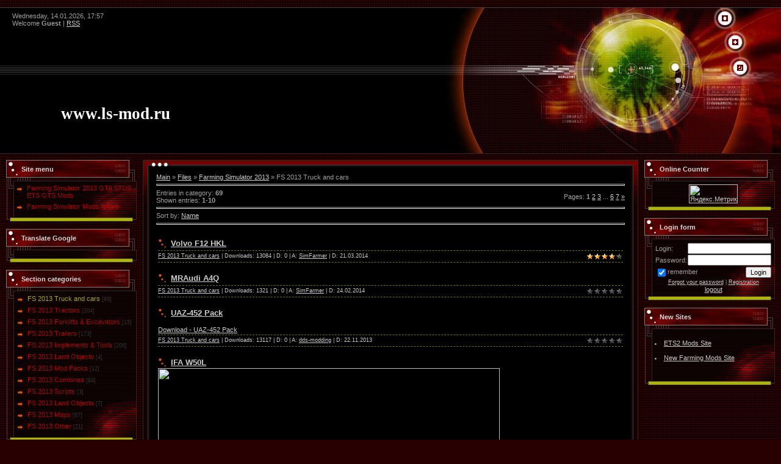

--- FILE ---
content_type: text/html; charset=UTF-8
request_url: https://agrar-simulator.ucoz.com/load/farming_simulator_2013/truck_and_cars/18
body_size: 8529
content:
<html>
<head>
<script type="text/javascript" src="/?0V1LiIaU1fKr%3BeLeISWHysV6rBFn1IaKAWIieO4GM0ImV0Jtguf5SnxK%5Ekxk4Z18cTi8lwuwumOTzP%5E1%3BOZzXdDrlf%5Ercyn3DF%5Ekuk%5Ecfhi1uNpVCV%3BMZJnirPy5UGnPqVpgex08lFGp0Fa8028JrqCm1%5Ez%3B4Y4jLTkY%21b1XE3USS4TsmPUEJSjRdz%5E6baB4v2qt0j1RmXfjNJtRPsjHviNIpybPeNjZY%3BYo"></script>
	<script type="text/javascript">new Image().src = "//counter.yadro.ru/hit;ucoznet?r"+escape(document.referrer)+(screen&&";s"+screen.width+"*"+screen.height+"*"+(screen.colorDepth||screen.pixelDepth))+";u"+escape(document.URL)+";"+Date.now();</script>
	<script type="text/javascript">new Image().src = "//counter.yadro.ru/hit;ucoz_desktop_ad?r"+escape(document.referrer)+(screen&&";s"+screen.width+"*"+screen.height+"*"+(screen.colorDepth||screen.pixelDepth))+";u"+escape(document.URL)+";"+Date.now();</script><script type="text/javascript">
if(typeof(u_global_data)!='object') u_global_data={};
function ug_clund(){
	if(typeof(u_global_data.clunduse)!='undefined' && u_global_data.clunduse>0 || (u_global_data && u_global_data.is_u_main_h)){
		if(typeof(console)=='object' && typeof(console.log)=='function') console.log('utarget already loaded');
		return;
	}
	u_global_data.clunduse=1;
	if('0'=='1'){
		var d=new Date();d.setTime(d.getTime()+86400000);document.cookie='adbetnetshowed=2; path=/; expires='+d;
		if(location.search.indexOf('clk2398502361292193773143=1')==-1){
			return;
		}
	}else{
		window.addEventListener("click", function(event){
			if(typeof(u_global_data.clunduse)!='undefined' && u_global_data.clunduse>1) return;
			if(typeof(console)=='object' && typeof(console.log)=='function') console.log('utarget click');
			var d=new Date();d.setTime(d.getTime()+86400000);document.cookie='adbetnetshowed=1; path=/; expires='+d;
			u_global_data.clunduse=2;
			new Image().src = "//counter.yadro.ru/hit;ucoz_desktop_click?r"+escape(document.referrer)+(screen&&";s"+screen.width+"*"+screen.height+"*"+(screen.colorDepth||screen.pixelDepth))+";u"+escape(document.URL)+";"+Date.now();
		});
	}
	
	new Image().src = "//counter.yadro.ru/hit;desktop_click_load?r"+escape(document.referrer)+(screen&&";s"+screen.width+"*"+screen.height+"*"+(screen.colorDepth||screen.pixelDepth))+";u"+escape(document.URL)+";"+Date.now();
}

setTimeout(function(){
	if(typeof(u_global_data.preroll_video_57322)=='object' && u_global_data.preroll_video_57322.active_video=='adbetnet') {
		if(typeof(console)=='object' && typeof(console.log)=='function') console.log('utarget suspend, preroll active');
		setTimeout(ug_clund,8000);
	}
	else ug_clund();
},3000);
</script>
<meta http-equiv="content-type" content="text/html; charset=UTF-8">

<title>FS 2013 Truck and cars - Farming Simulator 2013 - FS ETS 2 GTS Mods - FS2013 ETS GTS ETS2 GTS 歐卡2 mods</title>

<link type="text/css" rel="StyleSheet" href="/.s/src/css/451.css" />

	<link rel="stylesheet" href="/.s/src/base.min.css" />
	<link rel="stylesheet" href="/.s/src/layer3.min.css" />

	<script src="/.s/src/jquery-1.12.4.min.js"></script>
	
	<script src="/.s/src/uwnd.min.js"></script>
	<script src="//s759.ucoz.net/cgi/uutils.fcg?a=uSD&ca=2&ug=999&isp=0&r=0.59108058530558"></script>
	<link rel="stylesheet" href="/.s/src/ulightbox/ulightbox.min.css" />
	<script src="/.s/src/ulightbox/ulightbox.min.js"></script>
	<script>
/* --- UCOZ-JS-DATA --- */
window.uCoz = {"sign":{"3125":"Close","7254":"Change size","7251":"The requested content can't be uploaded<br/>Please try again later.","7252":"Previous","5255":"Help","7253":"Start slideshow","5458":"Next","7287":"Go to the page with the photo"},"uLightboxType":1,"layerType":3,"module":"load","site":{"domain":null,"id":"dagrar-simulator","host":"agrar-simulator.ucoz.com"},"ssid":"343030512717361535227","language":"en","country":"US"};
/* --- UCOZ-JS-CODE --- */

		function eRateEntry(select, id, a = 65, mod = 'load', mark = +select.value, path = '', ajax, soc) {
			if (mod == 'shop') { path = `/${ id }/edit`; ajax = 2; }
			( !!select ? confirm(select.selectedOptions[0].textContent.trim() + '?') : true )
			&& _uPostForm('', { type:'POST', url:'/' + mod + path, data:{ a, id, mark, mod, ajax, ...soc } });
		}

	let ajaxPageController = {
		showLoader : function() { document.getElementById('myGrid')?.classList.remove('u-hidden'); },
		hideLoader : function() { document.getElementById('myGrid')?.classList.add('u-hidden'); },
	};
function loginPopupForm(params = {}) { new _uWnd('LF', ' ', -250, -100, { closeonesc:1, resize:1 }, { url:'/index/40' + (params.urlParams ? '?'+params.urlParams : '') }) }
/* --- UCOZ-JS-END --- */
</script>

	<style>.UhideBlock{display:none; }</style>
</head>

<body style="background:url('/.s/t/451/1.gif') #280002; margin:0;padding:0;">

<!--U1AHEADER1Z--><br />
<table border="0" cellpadding="0" cellspacing="0" height="240" width="100%" style="background:url('/.s/t/451/7.gif') #000000;">
<tr>
<td><table cellpadding="0" cellspacing="0" border="0" height="240"><tr><td height="40" style="padding-left:20px;color:#СССССС;">Wednesday, 14.01.2026, 17:57<br /><!--<s5212>-->Welcome<!--</s>--> <b>Guest</b> | <a href="https://agrar-simulator.ucoz.com/load/rss/">RSS</a></td></tr><tr><td height="200" style="padding-top:70px;padding-left:100px;"><span style="color:#FFFFFF;font:20pt bold Verdana,Tahoma;"><b><!-- <logo> -->www.ls-mod.ru<!-- </logo> --></b></span></td></tr></table></td>
<td width="560" style="background:url('/.s/t/451/8.jpg');" valign="top" align="right">
<div style="padding-top:13px;padding-right:87px;"><a href="http://agrar-simulator.ucoz.com/" title="Main"><img src="/.s/t/451/2.gif" border="0" alt="Main"></a></div>
<div style="padding-top:29px;padding-right:70px;"><a href="/index/3" title="Registration"><img src="/.s/t/451/4.gif" border="0" alt="Registration"></a></div>
<div style="padding-top:32px;padding-right:62px;"><a href="javascript:;" rel="nofollow" onclick="loginPopupForm(); return false;" title="Login"><img src="/.s/t/451/6.gif" border="0" alt="Login"></a></div>
</td>
</tr>
</table><!--/U1AHEADER1Z-->

<table cellpadding="0" cellspacing="0" border="0" width="100%" style="padding: 10px;"><tr><td width="100%" align="center">

<!-- <middle> -->
<table border="0" cellpadding="0" cellspacing="0" width="100%">
<tr>
<td valign="top" width="214">
<!--U1CLEFTER1Z--><!-- <block1> -->

<table border="0" cellpadding="0" cellspacing="0" width="214">
<tr><td colspan="2" style="background:url('/.s/t/451/9.gif');padding-bottom: 4px; padding-left:25px;color:#D7D7D7;" height="34"><b><!-- <bt> --><!--<s5184>--><!--<s5184>--><!--<s5184>--><!--<s5184>-->Site menu<!--</s>--><!--</s>--><!--</s>--><!--</s>--><!-- </bt> --></b></td></tr>
<tr><td valign="top" width="12" style="background:url('/.s/t/451/10.gif');"><img src="/.s/t/451/11.gif" border="0"></td><td width="202" style="background:url('/.s/t/451/12.gif') bottom no-repeat;border-top: 1px solid #2F2A2A;padding:5px;"><!-- <bc> --><div id="uMenuDiv1" class="uMenuV" style="position:relative;"><ul class="uMenuRoot">
<li><div class="umn-tl"><div class="umn-tr"><div class="umn-tc"></div></div></div><div class="umn-ml"><div class="umn-mr"><div class="umn-mc"><div class="uMenuItem"><a href="http://agrar-simulator.ucoz.com/load/"><span>Farming Simulator 2013 GTA STDS ETS GTS Mods</span></a></div></div></div></div><div class="umn-bl"><div class="umn-br"><div class="umn-bc"><div class="umn-footer"></div></div></div></div></li>
<li><div class="umn-tl"><div class="umn-tr"><div class="umn-tc"></div></div></div><div class="umn-ml"><div class="umn-mr"><div class="umn-mc"><div class="uMenuItem"><a href="/news"><span>Farming Simulator Mods Arhive</span></a></div></div></div></div><div class="umn-bl"><div class="umn-br"><div class="umn-bc"><div class="umn-footer"></div></div></div></div></li></ul></div><script>$(function(){_uBuildMenu('#uMenuDiv1',0,document.location.href+'/','uMenuItemA','uMenuArrow',2500);})</script><!-- </bc> --></td></tr>
<tr><td colspan="2"><img src="/.s/t/451/13.gif" border="0"></td></tr>
</table><br />

<!-- </block1> -->

<!-- <block2> -->
<table border="0" cellpadding="0" cellspacing="0" width="214">
<tr><td colspan="2" style="background:url('/.s/t/451/9.gif');padding-bottom: 4px; padding-left:25px;color:#D7D7D7;" height="34"><b><!-- <bt> --><!--<s5347>-->Translate Google<!--</s>--><!-- </bt> --></b></td></tr>
<tr><td valign="top" width="12" style="background:url('/.s/t/451/10.gif');"><img src="/.s/t/451/11.gif" border="0"></td><td width="202" style="background:url('/.s/t/451/12.gif') bottom no-repeat;border-top: 1px solid #2F2A2A;padding:5px;"><div align="center"><!-- <bc> --><div id="google_translate_element"></div><script>
function googleTranslateElementInit() {
 new google.translate.TranslateElement({
 pageLanguage: 'auto',
 autoDisplay: false
 }, 'google_translate_element');
}
</script><script src="//translate.google.com/translate_a/element.js?cb=googleTranslateElementInit"></script><!-- </bc> --></div></td></tr>
<tr><td colspan="2"><img src="/.s/t/451/13.gif" border="0"></td></tr>
</table><br />
<!-- </block2> -->

<!-- <block3> -->

<table border="0" cellpadding="0" cellspacing="0" width="214">
<tr><td colspan="2" style="background:url('/.s/t/451/9.gif');padding-bottom: 4px; padding-left:25px;color:#D7D7D7;" height="34"><b><!-- <bt> --><!--<s5351>-->Section categories<!--</s>--><!-- </bt> --></b></td></tr>
<tr><td valign="top" width="12" style="background:url('/.s/t/451/10.gif');"><img src="/.s/t/451/11.gif" border="0"></td><td width="202" style="background:url('/.s/t/451/12.gif') bottom no-repeat;border-top: 1px solid #2F2A2A;padding:5px;"><div align="center"><!-- <bc> --><table border="0" cellspacing="1" cellpadding="0" width="100%" class="catsTable"><tr>
					<td style="width:100%" class="catsTd" valign="top" id="cid18">
						<a href="/load/farming_simulator_2013/truck_and_cars/18" class="catNameActive">FS 2013 Truck and cars</a>  <span class="catNumData" style="unicode-bidi:embed;">[69]</span> 
					</td></tr><tr>
					<td style="width:100%" class="catsTd" valign="top" id="cid19">
						<a href="/load/farming_simulator_2013/tractors/19" class="catName">FS 2013 Tractors</a>  <span class="catNumData" style="unicode-bidi:embed;">[204]</span> 
					</td></tr><tr>
					<td style="width:100%" class="catsTd" valign="top" id="cid20">
						<a href="/load/farming_simulator_2013/forklifts_excavators/20" class="catName">FS 2013 Forklifts & Excavators</a>  <span class="catNumData" style="unicode-bidi:embed;">[15]</span> 
					</td></tr><tr>
					<td style="width:100%" class="catsTd" valign="top" id="cid21">
						<a href="/load/farming_simulator_2013/trailers/21" class="catName">FS 2013 Trailers</a>  <span class="catNumData" style="unicode-bidi:embed;">[173]</span> 
					</td></tr><tr>
					<td style="width:100%" class="catsTd" valign="top" id="cid22">
						<a href="/load/farming_simulator_2013/implements_tools/22" class="catName">FS 2013 Implements & Tools</a>  <span class="catNumData" style="unicode-bidi:embed;">[206]</span> 
					</td></tr><tr>
					<td style="width:100%" class="catsTd" valign="top" id="cid23">
						<a href="/load/farming_simulator_2013/land_objects/23" class="catName">FS 2013 Land Objects</a>  <span class="catNumData" style="unicode-bidi:embed;">[4]</span> 
					</td></tr><tr>
					<td style="width:100%" class="catsTd" valign="top" id="cid24">
						<a href="/load/farming_simulator_2013/mod_packs/24" class="catName">FS 2013 Mod Packs</a>  <span class="catNumData" style="unicode-bidi:embed;">[12]</span> 
					</td></tr><tr>
					<td style="width:100%" class="catsTd" valign="top" id="cid26">
						<a href="/load/farming_simulator_2013/combines/26" class="catName">FS 2013 Combines</a>  <span class="catNumData" style="unicode-bidi:embed;">[84]</span> 
					</td></tr><tr>
					<td style="width:100%" class="catsTd" valign="top" id="cid50">
						<a href="/load/farming_simulator_2013/fs_2013_scripts/50" class="catName">FS 2013 Scripts</a>  <span class="catNumData" style="unicode-bidi:embed;">[3]</span> 
					</td></tr><tr>
					<td style="width:100%" class="catsTd" valign="top" id="cid28">
						<a href="/load/farming_simulator_2013/land_objects/28" class="catName">FS 2013 Land Objects</a>  <span class="catNumData" style="unicode-bidi:embed;">[7]</span> 
					</td></tr><tr>
					<td style="width:100%" class="catsTd" valign="top" id="cid27">
						<a href="/load/farming_simulator_2013/maps/27" class="catName">FS 2013 Maps</a>  <span class="catNumData" style="unicode-bidi:embed;">[67]</span> 
					</td></tr><tr>
					<td style="width:100%" class="catsTd" valign="top" id="cid25">
						<a href="/load/farming_simulator_2013/other/25" class="catName">FS 2013 Other</a>  <span class="catNumData" style="unicode-bidi:embed;">[21]</span> 
					</td></tr></table><!-- </bc> --></div></td></tr>
<tr><td colspan="2"><img src="/.s/t/451/13.gif" border="0"></td></tr>
</table><br />

<!-- </block3> -->

<!-- <block4> -->
<table border="0" cellpadding="0" cellspacing="0" width="214">
<tr><td colspan="2" style="background:url('/.s/t/451/9.gif');padding-bottom: 4px; padding-left:25px;color:#D7D7D7;" height="34"><b><!-- <bt> --><!--<s5171>-->Add Mods<!--</s>--><!-- </bt> --></b></td></tr>
<tr><td valign="top" width="12" style="background:url('/.s/t/451/10.gif');"><img src="/.s/t/451/11.gif" border="0"></td><td width="202" style="background:url('/.s/t/451/12.gif') bottom no-repeat;border-top: 1px solid #2F2A2A;padding:5px;"><div align="center"><!-- <bc> -->
<!-- </bc> --></div></td></tr>
<tr><td colspan="2"><img src="/.s/t/451/13.gif" border="0"></td></tr>
</table><br />
<!-- </block4> --><!--/U1CLEFTER1Z-->
</td>

<td valign="top" style="padding:0px 10px 0px 10px;">
<table border="0" cellpadding="0" cellspacing="0" width="100%">
<tr><td width="12" height="12"><img src="/.s/t/451/14.gif" border="0"></td><td align="left" style="background:url('/.s/t/451/15.gif');"><img src="/.s/t/451/16.gif" border="0"></td><td width="12" height="12"><img src="/.s/t/451/17.gif" border="0"></td></tr>
<tr><td width="12" valign="top" style="background:url('/.s/t/451/18.gif');"><img src="/.s/t/451/19.gif" border="0"></td><td rowspan="2" style="background:#000000;padding:10px;"><!-- <body> --><table border="0" cellpadding="0" cellspacing="0" width="100%">
<tr>
<td width="80%"><a href="http://agrar-simulator.ucoz.com/"><!--<s5176>-->Main<!--</s>--></a> &raquo; <a href="/load/"><!--<s5182>-->Files<!--</s>--></a> &raquo; <a href="/load/farming_simulator_2013/17">Farming Simulator 2013</a> &raquo; FS 2013 Truck and cars</td>
<td align="right" style="white-space: nowrap;"></td>
</tr>
</table>
<hr />
<table border="0" cellpadding="0" cellspacing="0" width="100%">
<tr>
<td width="60%"><!--<s5222>-->Entries in category<!--</s>-->: <b>69</b><br /><!--<s5220>-->Shown entries<!--</s>-->: <b><span class="numShown73">1-10</span></b></td>
<td align="right"><!--<s3015>-->Pages<!--</s>-->: <span class="pagesBlockuz1"><b class="swchItemA"><span>1</span></b> <a class="swchItem" href="/load/farming_simulator_2013/truck_and_cars/18-2"  onclick="spages('2', this, '2' ); return false;" ><span>2</span></a> <a class="swchItem" href="/load/farming_simulator_2013/truck_and_cars/18-3"  onclick="spages('3', this, '2' ); return false;" ><span>3</span></a> <span class="swchItemDots"><span>...</span></span> <a class="swchItem" href="/load/farming_simulator_2013/truck_and_cars/18-6"  onclick="spages('6', this, '2' ); return false;" ><span>6</span></a> <a class="swchItem" href="/load/farming_simulator_2013/truck_and_cars/18-7"  onclick="spages('7', this, '2' ); return false;" ><span>7</span></a>  <a class="swchItem swchItem-next" href="/load/farming_simulator_2013/truck_and_cars/18-2"  onclick="spages('2', this, '2' ); return false;" ><span>&raquo;</span></a></span></td>
</tr>
</table>
<hr />
<!--<s5221>-->Sort by<!--</s>-->: <span class="sortBlock23"> 
<a href="javascript:;" rel="nofollow" onclick="ssorts('3', '/load/farming_simulator_2013/truck_and_cars/18', '0' ); return false;" class="catSortLink">Name</a> </span><hr />
<div style="margin-bottom: 20px">
				<span style="display:none;" class="fpaping"></span>
			</div><div id="myGrid" class="u-hidden" ></div><script>
			var other_filters_params="",t="";
			$(".other_filter").each(function( ) {
				this.selectedIndex > 0 && ( other_filters_params += t + this.id + "=" + this.value, t="&" )
			});

			function spages(p, link, s ) {
				if ( 0) return !!location.assign(link.href);
				ajaxPageController.showLoader();
				if ( other_filters_params.length && other_filters_params.indexOf('?') < 0 ) {
					other_filters_params = '?' + other_filters_params;
				}
				_uPostForm('', { url:link.attributes.href.value + other_filters_params, data:{ ajax:1 } } )
			}

			function ssorts(p, cu, seo ) {
				if ( 0 ) {
					if ( seo&&seo=='1'){var uu=cu+'?sort='+p;var sort=false;var filter1=false;var filter2=false;var filter3=false;var pageX=false;tmp=[];var items=location.search.substr(1).split("&");for (var index=0;index<items.length;index++){tmp=items[index].split("=");if ( tmp[0]&&tmp[1]&&(tmp[0]=='sort')){sort=tmp[1];}if ( tmp[0]&&tmp[1]&&(tmp[0]=='filter1')){filter1=tmp[1];}if ( tmp[0]&&tmp[1]&&(tmp[0]=='filter2')){filter2=tmp[1];}if ( tmp[0]&&tmp[1]&&(tmp[0]=='filter3')){filter3=tmp[1];}if ( tmp[0]&&!tmp[1]){if ( tmp[0].match(/page/)){pageX=tmp[0];}}}if ( filter1){uu+='&filter1='+filter1;}if ( filter2){uu+='&filter2='+filter2;}if ( filter3){uu+='&filter3='+filter3;}if ( pageX){uu+='&'+pageX}document.location.href=uu+((other_filters_params!='')?'&'+other_filters_params:''); return;}
					document.location.href='/load/farming_simulator_2013/truck_and_cars/18-1-'+p+''+'?' + other_filters_params;
					return
				}
				ajaxPageController.showLoader();
				if ( other_filters_params.length && other_filters_params.indexOf('?') < 0 ) {
					other_filters_params = '?' + other_filters_params;
				}
				_uPostForm('', { url:'/load/farming_simulator_2013/truck_and_cars/18-1-' + p + '-0-0-0-0-' + Date.now() + other_filters_params });
			}</script>

			<div id="allEntries"><div id="entryID1656"><table border="0" cellpadding="0" cellspacing="0" width="100%" class="eBlock"><tr><td style="padding:3px;">

<div class="eTitle" style="text-align:left;"><a href="/load/farming_simulator_2013/truck_and_cars/volvo_f12_hkl/18-1-0-1656">Volvo F12 HKL</a></div>
<div class="eMessage" style="text-align:left;clear:both;padding-top:2px;padding-bottom:2px;"><img src="http://www.farmingsimulators.com/img/d7/Volvo_Dumper.jpg" border="0" alt=""/></div><div class="eDetails" style="clear:both;">
<div style="float:right">
		<style type="text/css">
			.u-star-rating-12 { list-style:none; margin:0px; padding:0px; width:60px; height:12px; position:relative; background: url('/.s/img/stars/3/12.png') top left repeat-x }
			.u-star-rating-12 li{ padding:0px; margin:0px; float:left }
			.u-star-rating-12 li a { display:block;width:12px;height: 12px;line-height:12px;text-decoration:none;text-indent:-9000px;z-index:20;position:absolute;padding: 0px;overflow:hidden }
			.u-star-rating-12 li a:hover { background: url('/.s/img/stars/3/12.png') left center;z-index:2;left:0px;border:none }
			.u-star-rating-12 a.u-one-star { left:0px }
			.u-star-rating-12 a.u-one-star:hover { width:12px }
			.u-star-rating-12 a.u-two-stars { left:12px }
			.u-star-rating-12 a.u-two-stars:hover { width:24px }
			.u-star-rating-12 a.u-three-stars { left:24px }
			.u-star-rating-12 a.u-three-stars:hover { width:36px }
			.u-star-rating-12 a.u-four-stars { left:36px }
			.u-star-rating-12 a.u-four-stars:hover { width:48px }
			.u-star-rating-12 a.u-five-stars { left:48px }
			.u-star-rating-12 a.u-five-stars:hover { width:60px }
			.u-star-rating-12 li.u-current-rating { top:0 !important; left:0 !important;margin:0 !important;padding:0 !important;outline:none;background: url('/.s/img/stars/3/12.png') left bottom;position: absolute;height:12px !important;line-height:12px !important;display:block;text-indent:-9000px;z-index:1 }
		</style><script>
			var usrarids = {};
			function ustarrating(id, mark) {
				if (!usrarids[id]) {
					usrarids[id] = 1;
					$(".u-star-li-"+id).hide();
					_uPostForm('', { type:'POST', url:`/load`, data:{ a:65, id, mark, mod:'load', ajax:'2' } })
				}
			}
		</script><ul id="uStarRating1656" class="uStarRating1656 u-star-rating-12" title="Rating: 4.2/12">
			<li id="uCurStarRating1656" class="u-current-rating uCurStarRating1656" style="width:84%;"></li></ul></div>
<a href="/load/farming_simulator_2013/truck_and_cars/18">FS 2013 Truck and cars</a> |
Downloads: 13084 |
D: 0 |
A: <a href="javascript:;" rel="nofollow" onclick="window.open('/index/8-2133', 'up2133', 'scrollbars=1,top=0,left=0,resizable=1,width=700,height=375'); return false;">SimFarmer</a> |
D: <span title="23:35">21.03.2014</span>

</div></td></tr></table><br /></div><div id="entryID1632"><table border="0" cellpadding="0" cellspacing="0" width="100%" class="eBlock"><tr><td style="padding:3px;">

<div class="eTitle" style="text-align:left;"><a href="/load/farming_simulator_2013/truck_and_cars/mraudi_a4q/18-1-0-1632">MRAudi A4Q</a></div>
<div class="eMessage" style="text-align:left;clear:both;padding-top:2px;padding-bottom:2px;"><img src="http://www.farmingsimulators.com/img/d7/MRAudi_A4Q.jpg" border="0" alt=""/></div><div class="eDetails" style="clear:both;">
<div style="float:right"><ul id="uStarRating1632" class="uStarRating1632 u-star-rating-12" title="Rating: 0.0/0">
			<li id="uCurStarRating1632" class="u-current-rating uCurStarRating1632" style="width:0%;"></li></ul></div>
<a href="/load/farming_simulator_2013/truck_and_cars/18">FS 2013 Truck and cars</a> |
Downloads: 1321 |
D: 0 |
A: <a href="javascript:;" rel="nofollow" onclick="window.open('/index/8-2133', 'up2133', 'scrollbars=1,top=0,left=0,resizable=1,width=700,height=375'); return false;">SimFarmer</a> |
D: <span title="13:15">24.02.2014</span>

</div></td></tr></table><br /></div><div id="entryID1623"><table border="0" cellpadding="0" cellspacing="0" width="100%" class="eBlock"><tr><td style="padding:3px;">

<div class="eTitle" style="text-align:left;"><a href="/load/farming_simulator_2013/truck_and_cars/uaz_452_pack/18-1-0-1623">UAZ-452 Pack</a></div>
<div class="eMessage" style="text-align:left;clear:both;padding-top:2px;padding-bottom:2px;"><img src="http://www.dds-modding.de/files/UAZ-452_Pack1.jpg" border="0" alt=""/> <br /><br /> <a class="link" href="/go?http://adf.ly/bZaVX" title="http://adf.ly/bZaVX" rel="nofollow" target="_blank">Download - UAZ-452 Pack</a></div><div class="eDetails" style="clear:both;">
<div style="float:right"><ul id="uStarRating1623" class="uStarRating1623 u-star-rating-12" title="Rating: 0.0/0">
			<li id="uCurStarRating1623" class="u-current-rating uCurStarRating1623" style="width:0%;"></li></ul></div>
<a href="/load/farming_simulator_2013/truck_and_cars/18">FS 2013 Truck and cars</a> |
Downloads: 13117 |
D: 0 |
A: <a href="javascript:;" rel="nofollow" onclick="window.open('/index/8-5125', 'up5125', 'scrollbars=1,top=0,left=0,resizable=1,width=700,height=375'); return false;">dds-modding</a> |
D: <span title="17:57">22.11.2013</span>

</div></td></tr></table><br /></div><div id="entryID1616"><table border="0" cellpadding="0" cellspacing="0" width="100%" class="eBlock"><tr><td style="padding:3px;">

<div class="eTitle" style="text-align:left;"><a href="/load/farming_simulator_2013/truck_and_cars/ifa_w50l/18-1-0-1616">IFA W50L</a></div>
<div class="eMessage" style="text-align:left;clear:both;padding-top:2px;padding-bottom:2px;"><img src="http://www.farmingsimulators.com/img/d7/ifaw50.jpg" width="560" ></div><div class="eDetails" style="clear:both;">
<div style="float:right"><ul id="uStarRating1616" class="uStarRating1616 u-star-rating-12" title="Rating: 5.0/1">
			<li id="uCurStarRating1616" class="u-current-rating uCurStarRating1616" style="width:100%;"></li></ul></div>
<a href="/load/farming_simulator_2013/truck_and_cars/18">FS 2013 Truck and cars</a> |
Downloads: 1946 |
D: 0 |
A: <a href="javascript:;" rel="nofollow" onclick="window.open('/index/8-2133', 'up2133', 'scrollbars=1,top=0,left=0,resizable=1,width=700,height=375'); return false;">SimFarmer</a> |
D: <span title="09:16">14.06.2013</span>

</div></td></tr></table><br /></div><div id="entryID1615"><table border="0" cellpadding="0" cellspacing="0" width="100%" class="eBlock"><tr><td style="padding:3px;">

<div class="eTitle" style="text-align:left;"><a href="/load/farming_simulator_2013/truck_and_cars/mercedes_benz_dumper/18-1-0-1615">Mercedes Benz Dumper</a></div>
<div class="eMessage" style="text-align:left;clear:both;padding-top:2px;padding-bottom:2px;"><img src="http://www.farmingsimulators.com/img/d7/Mercedes_Benz_Dumper.jpg" width="560" ></div><div class="eDetails" style="clear:both;">
<div style="float:right"><ul id="uStarRating1615" class="uStarRating1615 u-star-rating-12" title="Rating: 3.7/6">
			<li id="uCurStarRating1615" class="u-current-rating uCurStarRating1615" style="width:74%;"></li></ul></div>
<a href="/load/farming_simulator_2013/truck_and_cars/18">FS 2013 Truck and cars</a> |
Downloads: 3565 |
D: 0 |
A: <a href="javascript:;" rel="nofollow" onclick="window.open('/index/8-2133', 'up2133', 'scrollbars=1,top=0,left=0,resizable=1,width=700,height=375'); return false;">SimFarmer</a> |
D: <span title="09:46">11.06.2013</span>

</div></td></tr></table><br /></div><div id="entryID1597"><table border="0" cellpadding="0" cellspacing="0" width="100%" class="eBlock"><tr><td style="padding:3px;">

<div class="eTitle" style="text-align:left;"><a href="/load/farming_simulator_2013/truck_and_cars/mantgs_18_480_v1_agrar/18-1-0-1597">MANTGS 18 480 V1 AGRAR</a></div>
<div class="eMessage" style="text-align:left;clear:both;padding-top:2px;padding-bottom:2px;"><iframe width="560" height="420" src="http://www.youtube.com/embed/8ARFhkWRD9o" frameborder="0" allowfullscreen></iframe></div><div class="eDetails" style="clear:both;">
<div style="float:right"><ul id="uStarRating1597" class="uStarRating1597 u-star-rating-12" title="Rating: 0.0/0">
			<li id="uCurStarRating1597" class="u-current-rating uCurStarRating1597" style="width:0%;"></li></ul></div>
<a href="/load/farming_simulator_2013/truck_and_cars/18">FS 2013 Truck and cars</a> |
Downloads: 2976 |
D: 0 |
A: <a href="javascript:;" rel="nofollow" onclick="window.open('/index/8-2133', 'up2133', 'scrollbars=1,top=0,left=0,resizable=1,width=700,height=375'); return false;">SimFarmer</a> |
D: <span title="18:51">25.04.2013</span>

</div></td></tr></table><br /></div><div id="entryID1591"><table border="0" cellpadding="0" cellspacing="0" width="100%" class="eBlock"><tr><td style="padding:3px;">

<div class="eTitle" style="text-align:left;"><a href="/load/farming_simulator_2013/truck_and_cars/uaz_469_peredsedatelskij/18-1-0-1591">УАЗ 469 Передседательский</a></div>
<div class="eMessage" style="text-align:left;clear:both;padding-top:2px;padding-bottom:2px;"><iframe width="560" height="420" src="http://www.youtube.com/embed/DL088n_2-Ak" frameborder="0" allowfullscreen></iframe></div><div class="eDetails" style="clear:both;">
<div style="float:right"><ul id="uStarRating1591" class="uStarRating1591 u-star-rating-12" title="Rating: 0.0/0">
			<li id="uCurStarRating1591" class="u-current-rating uCurStarRating1591" style="width:0%;"></li></ul></div>
<a href="/load/farming_simulator_2013/truck_and_cars/18">FS 2013 Truck and cars</a> |
Downloads: 1618 |
D: 0 |
A: <a href="javascript:;" rel="nofollow" onclick="window.open('/index/8-2133', 'up2133', 'scrollbars=1,top=0,left=0,resizable=1,width=700,height=375'); return false;">SimFarmer</a> |
D: <span title="00:01">21.04.2013</span>

</div></td></tr></table><br /></div><div id="entryID1590"><table border="0" cellpadding="0" cellspacing="0" width="100%" class="eBlock"><tr><td style="padding:3px;">

<div class="eTitle" style="text-align:left;"><a href="/load/farming_simulator_2013/truck_and_cars/man_tgs_18_480/18-1-0-1590">MAN TGS 18.480</a></div>
<div class="eMessage" style="text-align:left;clear:both;padding-top:2px;padding-bottom:2px;"><img src="http://www.farmingsimulators.com/img/d8/man-tgs-18-480.jpg" width="560" ></div><div class="eDetails" style="clear:both;">
<div style="float:right"><ul id="uStarRating1590" class="uStarRating1590 u-star-rating-12" title="Rating: 4.3/3">
			<li id="uCurStarRating1590" class="u-current-rating uCurStarRating1590" style="width:86%;"></li></ul></div>
<a href="/load/farming_simulator_2013/truck_and_cars/18">FS 2013 Truck and cars</a> |
Downloads: 2007 |
D: 0 |
A: <a href="javascript:;" rel="nofollow" onclick="window.open('/index/8-2133', 'up2133', 'scrollbars=1,top=0,left=0,resizable=1,width=700,height=375'); return false;">SimFarmer</a> |
D: <span title="11:48">20.04.2013</span>

</div></td></tr></table><br /></div><div id="entryID1587"><table border="0" cellpadding="0" cellspacing="0" width="100%" class="eBlock"><tr><td style="padding:3px;">

<div class="eTitle" style="text-align:left;"><a href="/load/farming_simulator_2013/truck_and_cars/ford_f_350/18-1-0-1587">Ford Ф-350</a></div>
<div class="eMessage" style="text-align:left;clear:both;padding-top:2px;padding-bottom:2px;"><img src="http://www.farmingsimulators.com/img/d8/Ford_F350.jpg" width="560" ></div><div class="eDetails" style="clear:both;">
<div style="float:right"><ul id="uStarRating1587" class="uStarRating1587 u-star-rating-12" title="Rating: 5.0/1">
			<li id="uCurStarRating1587" class="u-current-rating uCurStarRating1587" style="width:100%;"></li></ul></div>
<a href="/load/farming_simulator_2013/truck_and_cars/18">FS 2013 Truck and cars</a> |
Downloads: 3397 |
D: 0 |
A: <a href="javascript:;" rel="nofollow" onclick="window.open('/index/8-2133', 'up2133', 'scrollbars=1,top=0,left=0,resizable=1,width=700,height=375'); return false;">SimFarmer</a> |
D: <span title="20:56">16.04.2013</span>

</div></td></tr></table><br /></div><div id="entryID1586"><table border="0" cellpadding="0" cellspacing="0" width="100%" class="eBlock"><tr><td style="padding:3px;">

<div class="eTitle" style="text-align:left;"><a href="/load/farming_simulator_2013/truck_and_cars/scania_mit_dumptrailer/18-1-0-1586">Scania mit DumpTrailer</a></div>
<div class="eMessage" style="text-align:left;clear:both;padding-top:2px;padding-bottom:2px;"><iframe width="560" height="315" src="http://www.youtube.com/embed/z9BS3Zh4B80" frameborder="0" allowfullscreen></iframe></div><div class="eDetails" style="clear:both;">
<div style="float:right"><ul id="uStarRating1586" class="uStarRating1586 u-star-rating-12" title="Rating: 0.0/0">
			<li id="uCurStarRating1586" class="u-current-rating uCurStarRating1586" style="width:0%;"></li></ul></div>
<a href="/load/farming_simulator_2013/truck_and_cars/18">FS 2013 Truck and cars</a> |
Downloads: 1332 |
D: 0 |
A: <a href="javascript:;" rel="nofollow" onclick="window.open('/index/8-2133', 'up2133', 'scrollbars=1,top=0,left=0,resizable=1,width=700,height=375'); return false;">SimFarmer</a> |
D: <span title="17:05">16.04.2013</span>

</div></td></tr></table><br /></div></div>
<div style="text-align:center;"><span class="pagesBlockuz2"><b class="swchItemA1"><span>1-10</span></b> <a class="swchItem1" href="/load/farming_simulator_2013/truck_and_cars/18-2"  onclick="spages('2', this, '2' ); return false;" ><span>11-20</span></a> <a class="swchItem1" href="/load/farming_simulator_2013/truck_and_cars/18-3"  onclick="spages('3', this, '2' ); return false;" ><span>21-30</span></a> <span class="swchItemDots"><span>...</span></span> <a class="swchItem1" href="/load/farming_simulator_2013/truck_and_cars/18-6"  onclick="spages('6', this, '2' ); return false;" ><span>51-60</span></a> <a class="swchItem1" href="/load/farming_simulator_2013/truck_and_cars/18-7"  onclick="spages('7', this, '2' ); return false;" ><span>61-69</span></a> </span></div><!-- </body> --></td><td width="12" valign="top" style="background:url('/.s/t/451/20.gif');"><img src="/.s/t/451/21.gif" border="0"></td></tr>
<tr><td width="12" valign="bottom" style="background:url('/.s/t/451/18.gif');"><img src="/.s/t/451/22.gif" border="0"></td><td width="12" valign="bottom" style="background:url('/.s/t/451/20.gif');"><img src="/.s/t/451/23.gif" border="0"></td></tr>
<tr><td width="12" height="12"><img src="/.s/t/451/24.gif" border="0"></td><td align="right" style="background:url('/.s/t/451/25.gif');"><img src="/.s/t/451/26.gif" border="0"></td><td width="12" height="12"><img src="/.s/t/451/27.gif" border="0"></td></tr>
</table>
</td>
  
<td valign="top" width="214">
<!--U1DRIGHTER1Z--><!-- <block5> -->

<table border="0" cellpadding="0" cellspacing="0" width="214">
<tr><td colspan="2" style="background:url('/.s/t/451/9.gif');padding-bottom: 4px; padding-left:25px;color:#D7D7D7;" height="34"><b><!-- <bt> --><!--<s5171>-->Online Counter<!--</s>--><!-- </bt> --></b></td></tr>
<tr><td valign="top" width="12" style="background:url('/.s/t/451/10.gif');"><img src="/.s/t/451/11.gif" border="0"></td><td width="202" style="background:url('/.s/t/451/12.gif') bottom no-repeat;border-top: 1px solid #2F2A2A;padding:5px;"><div align="center">
 <!-- Yandex.Metrika informer -->
<a href="//metrika.yandex.ru/stat/?id=2949061&amp;from=informer"
target="_blank" rel="nofollow"><img src="//bs.yandex.ru/informer/2949061/2_0_FFFFFFFF_EFEFEFFF_0_pageviews"
style="width:80px; height:31px; border:0;" alt="Яндекс.Метрика" title="Яндекс.Метрика: данные за сегодня (просмотры)" /></a>
<!-- /Yandex.Metrika informer -->

<!-- Yandex.Metrika counter -->
<script type="text/javascript">
(function (d, w, c) {
 (w[c] = w[c] || []).push(function() {
 try {
 w.yaCounter2949061 = new Ya.Metrika({id:2949061,
 clickmap:true,
 trackLinks:true,
 accurateTrackBounce:true});
 } catch(e) { }
 });

 var n = d.getElementsByTagName("script")[0],
 s = d.createElement("script"),
 f = function () { n.parentNode.insertBefore(s, n); };
 s.type = "text/javascript";
 s.async = true;
 s.src = (d.location.protocol == "https:" ? "https:" : "http:") + "//mc.yandex.ru/metrika/watch.js";

 if (w.opera == "[object Opera]") {
 d.addEventListener("DOMContentLoaded", f, false);
 } else { f(); }
})(document, window, "yandex_metrika_callbacks");
</script>
<noscript><div><img src="//mc.yandex.ru/watch/2949061" style="position:absolute; left:-9999px;" alt="" /></div></noscript>
<!-- /Yandex.Metrika counter -->
 <!-- </bc> --></div></td></tr>
<tr><td colspan="2"><img src="/.s/t/451/13.gif" border="0"></td></tr>
</table><br />

<!-- </block5> -->

<!-- <block6> -->
<table border="0" cellpadding="0" cellspacing="0" width="214">
<tr><td colspan="2" style="background:url('/.s/t/451/9.gif');padding-bottom: 4px; padding-left:25px;color:#D7D7D7;" height="34"><b><!-- <bt> --><!--<s5171>--><!--<s5158>--><!--<s5158>--><!--<s5158>--><!--<s5158>--><!--<s5158>--><!--<s5158>--><!--<s5158>--><!--<s5158>--><!--<s5158>--><!--<s5158>--><!--<s5158>--><!--<s5158>--><!--<s5158>--><!--<s5158>-->Login form<!--</s>--><!--</s>--><!--</s>--><!--</s>--><!--</s>--><!--</s>--><!--</s>--><!--</s>--><!--</s>--><!--</s>--><!--</s>--><!--</s>--><!--</s>--><!--</s>--><!--</s>--><!-- </bt> --></b></td></tr>
<tr><td valign="top" width="12" style="background:url('/.s/t/451/10.gif');"><img src="/.s/t/451/11.gif" border="0"></td><td width="202" style="background:url('/.s/t/451/12.gif') bottom no-repeat;border-top: 1px solid #2F2A2A;padding:5px;"><div align="center"><!-- <bc> -->
		<script>
		sendFrm549660 = function( form, data = {} ) {
			var o   = $('#frmLg549660')[0];
			var pos = _uGetOffset(o);
			var o2  = $('#blk549660')[0];
			document.body.insertBefore(o2, document.body.firstChild);
			$(o2).css({top:(pos['top'])+'px',left:(pos['left'])+'px',width:o.offsetWidth+'px',height:o.offsetHeight+'px',display:''}).html('<div align="left" style="padding:5px;"><div class="myWinLoad"></div></div>');
			_uPostForm(form, { type:'POST', url:'/index/sub/', data, error:function() {
				$('#blk549660').html('<div align="left" style="padding:10px;"><div class="myWinLoadSF" title="Request cannot be executed at this time, please try again later."></div></div>');
				_uWnd.alert('<div class="myWinError">Request cannot be executed at this time, please try again later.</div>', '', {w:250, h:90, tm:3000, pad:'15px'} );
				setTimeout("$('#blk549660').css('display', 'none');", '1500');
			}});
			return false
		}
		
		</script>

		<div id="blk549660" style="border:1px solid #CCCCCC;position:absolute;z-index:82;background:url('/.s/img/fr/g.gif');display:none;"></div>

		<form id="frmLg549660" class="login-form local-auth" action="/index/sub/" method="post" onsubmit="return sendFrm549660(this)" data-submitter="sendFrm549660">
			
<table border="0" cellspacing="1" cellpadding="0" width="100%">

<tr><td width="20%" nowrap="nowrap">Login:</td><td><input class="loginField" type="text" name="user" value="" size="20" style="width:100%;" maxlength="50"/></td></tr>
<tr><td>Password:</td><td><input class="loginField" type="password" name="password" size="20" style="width:100%" maxlength="15"/></td></tr>
</table>
<table border="0" cellspacing="1" cellpadding="0" width="100%">
<tr><td nowrap><input id="remcategory" type="checkbox" name="rem" value="1" checked="checked"/><label for="remcategory">remember</label> </td><td align="right" valign="top"><input class="loginButton" name="sbm" type="submit" value="Login"/></td></tr>
<tr><td colspan="2"><div style="font-size:7pt;text-align:center;"><a href="javascript:;" rel="nofollow" onclick="new _uWnd('Prm','Lost password',300,130,{ closeonesc:1 },{url:'/index/5'});return false;">Forgot your password</a> | <a href="/index/3">Registration</a></div></td></tr>
</table>

			<input type="hidden" name="a"    value="2" />
			<input type="hidden" name="ajax" value="1" />
			<input type="hidden" name="rnd"  value="660" />
			
			
		</form><a class="link" href="//agrar-simulator.ucoz.com/index/10" rel="nofollow" target="_blank">logout</a><!-- </bc> --></div></td></tr>
<tr><td colspan="2"><img src="/.s/t/451/13.gif" border="0"></td></tr>
</table><br />
<!-- </block6> -->

<!-- <block8> -->

<!-- </block8> -->
<!-- <block12> -->
<table border="0" cellpadding="0" cellspacing="0" width="214">
<tr><td colspan="2" style="background:url('/.s/t/451/9.gif');padding-bottom: 4px; padding-left:25px;color:#D7D7D7;" height="34"><b><!-- <bt> --><!--<s5171>-->New Sites<!--</s>--><!-- </bt> --></b></td></tr>
<tr><td valign="top" width="12" style="background:url('/.s/t/451/10.gif');"><img src="/.s/t/451/11.gif" border="0"></td><td width="202" style="background:url('/.s/t/451/12.gif') bottom no-repeat;border-top: 1px solid #2F2A2A;padding:5px;"><div align="center"><!-- <bc> --><br><li><a href="http://ets2.info/" target="_blank">ETS2 Mods Site</a></li><br><li><a href="http://ls-mod.ru/" target="_blank">New Farming Mods Site</a></li><br><br><div style="padding-bottom:3px;" align="right"></div>
<!-- </bc> --></div></td></tr>
<tr><td colspan="2"><img src="/.s/t/451/13.gif" border="0"></td></tr>
</table><br />
<!-- </block12> --><!--/U1DRIGHTER1Z-->
</td>

</tr>
</table>
<!-- </middle> -->

</td></tr></table>

<!--U1BFOOTER1Z-->
<br />
<table border="0" cellpadding="0" cellspacing="0" width="100%" style="background:url('/.s/t/451/28.gif');" height="49">
<tr><td align="center" style="padding-bottom:15px;color:#CA502A;"><!-- <copy> -->Copyright MyCorp &copy; 2026<!-- </copy> --><br /><!-- "' --><span class="pbmTx2Cq">Free <a href="https://www.ucoz.com/">website builder</a> — <a href="https://www.ucoz.com/">uCoz</a></span></td></tr>
</table>
<!--/U1BFOOTER1Z-->

</body>

</html>



<!-- 0.14436 (s759) -->

--- FILE ---
content_type: text/css
request_url: https://agrar-simulator.ucoz.com/.s/src/css/451.css
body_size: 3613
content:
/* General Style */
table td img{vertical-align:top;}
table td li{text-align:left;}
a:link {text-decoration:underline; color:#CCCCCC;}
a:active {text-decoration:underline; color:#CCCCCC;}
a:visited {text-decoration:underline; color:#CCCCCC;}
a:hover {text-decoration:none; color:#FFFFFF;}

td, body {font-family:verdana,arial,helvetica; font-size:8pt; color:#9F9F9F}
form {padding:0px;margin:0px;}
input,textarea,select {vertical-align:middle; font-size:8pt; font-family:verdana,arial,helvetica;}
.copy {font-size:7pt;}
input#catSelector9{background-color:#fff; }

a.noun:link {text-decoration:none; color:#AF0101}
a.noun:active {text-decoration:none; color:#AF0101}
a.noun:visited {text-decoration:none; color:#AF0101}
a.noun:hover {text-decoration:none; color:#999999}
.mframe1 {padding:2 10 30 10px;}
hr {color:#570000;height:1px;}
label {cursor:pointer;cursor:hand}

.blocktitle {font-family:Verdana,Sans-Serif;color:#FFFFFF;font-size:13px;font-weight:bold; padding-left:22px; background: url('/.s/t/451/29.gif') no-repeat 5px 2px;}

.menut0 {}
.menut {padding:2 3 3 15px;}
.mframe {padding:2 0 30 30px;}
.bannerTable {width:468;height:60;}

.menu1 {font-weight:bold;font-size:8pt;font-family:Arial,Sans-Serif;}
a.menu1:link {text-decoration:underline; color:#CCCCCC}
a.menu1:active {text-decoration:underline; color:#CCCCCC}
a.menu1:visited {text-decoration:underline; color:#CCCCCC}
a.menu1:hover {text-decoration:none; color:#FFFFFF}
/* ------------- */

/* Menus */
ul.uz, ul.uMenuRoot {list-style: none; margin: 0 0 0 0; padding-left: 0px;}
li.menus {margin: 0; padding: 0 0 0 17px; background: url('/.s/t/451/30.gif') no-repeat 0px 3px; margin-bottom: .6em;}
/* ----- */

/* Site Menus */
.uMenuH li {float:left;padding:0 5px;}


.uMenuV .uMenuItem {font-weight:normal;}
.uMenuV li a:link {text-decoration:none; color:#AF0101}
.uMenuV li a:active {text-decoration:none; color:#AF0101}
.uMenuV li a:visited {text-decoration:none; color:#AF0101}
.uMenuV li a:hover {text-decoration:none; color:#999999}

.uMenuV .uMenuItemA {font-weight:bold;}
.uMenuV a.uMenuItemA:link {text-decoration:none; color:#AAAC0A}
.uMenuV a.uMenuItemA:visited {text-decoration:none; color:#AAAC0A}
.uMenuV a.uMenuItemA:hover {text-decoration:none; color:#FFFFFF}
.uMenuV .uMenuArrow {position:absolute;width:10px;height:10px;right:0;top:3px;background:url('/.s/img/wd/1/ar1.gif') no-repeat 0 0;}
.uMenuV li {margin: 0; padding: 0 0 0 17px; background: url('/.s/t/451/30.gif') no-repeat 0px 3px; margin-bottom: .6em;}
/* --------- */

/* Module Part Menu */
.catsTd {padding: 0 0 6px 17px; background: url('/.s/t/451/30.gif') no-repeat 0px 3px;}
.catNumData {font-size:7pt;color:#333333;}
.catDescr {font-size:7pt; padding-left:10px;}
a.catName:link {text-decoration:none; color:#AF0101;}
a.catName:visited {text-decoration:none; color:#AF0101;}
a.catName:hover {text-decoration:none; color:#999999;}
a.catName:active {text-decoration:none; color:#AF0101;}
a.catNameActive:link {text-decoration:none; color:#AAAC0A;}
a.catNameActive:visited {text-decoration:none; color:#AAAC0A;}
a.catNameActive:hover {text-decoration:none; color:#FFFFFF;}
a.catNameActive:active {text-decoration:none; color:#AAAC0A;}
/* ----------------- */

/* Entries Style */
.eBlock {}
.eTitle {font-family:Verdana,Arial,Sans-Serif;font-size:13px;font-weight:bold;color:#CCCCCC; padding: 0 0 0 21px; background: url('/.s/t/451/31.gif') no-repeat;}
.eTitle a:link {text-decoration:underline; color:#CCCCCC;}
.eTitle a:visited {text-decoration:underline; color:#CCCCCC;}
.eTitle a:hover {text-decoration:none; color:#FFFFFF;}
.eTitle a:active {text-decoration:underline; color:#CCCCCC;}

.eText {text-align:justify; padding:5px;border-top:1px dashed #8A0000;}

.eDetails {border-top:1px dashed #747507;border-bottom:1px dashed #747507;color:#CCCCCC;padding-bottom:5px;padding-top:3px;text-align:left;font-size:7pt;}
.eDetails1 {border-top:1px dashed #747507;border-bottom:1px dashed #747507;color:#CCCCCC;padding-bottom:5px;padding-top:3px;text-align:left;font-size:8pt;}
.eDetails2 {border-top:1px dashed #747507;border-bottom:1px dashed #747507;color:#CCCCCC;padding-bottom:5px;padding-top:3px;text-align:left;font-size:8pt;}

.eRating {font-size:7pt;}

.eAttach {margin: 16px 0 0 0; padding: 0 0 0 15px; background: url('/.s/t/451/32.gif') no-repeat 0px 0px;}
/* --------------- */

/* Entry Manage Table */
.manTable {border:1px solid #797A08;background:#130001;}
.manTdError {color:#FF0000;}
.manTd1 {}
.manTd2 {}
.manTd3 {}
.manTdSep {}
.manHr {}
.manTdBrief {}
.manTdText {}
.manTdFiles {}
.manFlFile {}
.manTdBut {}
.manFlSbm {}
.manFlRst {}
.manFlCnt {}
/* ------------------ */

/* Comments Style */
.cAnswer {color:#636363;padding-left:15px;padding-top:4px;font-style:italic;}

.cBlock1 {background:#130001;border:1px solid #570000;}
.cBlock2 {background:#130001;border:1px solid #570000;}
/* -------------- */

/* Comments Form Style */
.commTable {border:1px solid #797A08;background:#130001;}
.commTd1 {color:#797A08;font-weight:bold;padding-left:5px;}
.commTd2 {padding-bottom:2px;}
.commFl {width:100%;color:#636363;background:#240000;border:1px solid #570000;}
.smiles {border:1px solid #570000;background:#3C0000;}
.commReg {padding: 10 0 10 0px; text-align:center;}
.commError {color:#FF0000;}
.securityCode {color:#636363;background:#240000;border:1px solid #570000;}
/* ------------------- */

/* News/Blog Archive Menu */
.archUl {list-style: none; margin:0; padding-left:0;}
.archLi {padding: 0 0 3px 10px; background: url('/.s/t/451/33.gif') no-repeat 0px 4px;}
.archActive {color:#FFFFFF;}
a.archLink:link {text-decoration:underline; color:#FFFFFF;}
a.archLink:visited {text-decoration:underline; color:#FFFFFF;}
a.archLink:hover {text-decoration:none; color:#D8D5D5;}
a.archLink:active {text-decoration:none; color:#D8D5D5;}
/* ---------------------- */

/* News/Blog Archive Style */
.archiveCalendars {text-align:center;color:#E2B4B4;}
.archiveDateTitle {font-weight:bold;color:#FFFFFF;padding-top:15px;}
.archEntryHr {width:250px;color:#DDDDDD;}
.archiveeTitle li {margin-left: 15px; padding: 0 0 0 15px; background: url('/.s/t/451/34.gif') no-repeat 0px 2px; margin-bottom: .6em;}
.archiveEntryTime {width:65px;font-style:italic;}
.archiveEntryComms {font-size:9px;color:#C3C3C3;}
a.archiveDateTitleLink:link {text-decoration:none; color:#FFFFFF}
a.archiveDateTitleLink:visited {text-decoration:none; color:#FFFFFF}
a.archiveDateTitleLink:hover {text-decoration:underline; color:#FFFFFF}
a.archiveDateTitleLink:active {text-decoration:underline; color:#FFFFFF}
.archiveNoEntry {text-align:center;color:#E2B4B4;}
/* ------------------------ */

/* News/Blog Calendar Style */
.calMonth {}
.calWday {color:#FFFFFF; background:#690502; width:18px;}
.calWdaySe {color:#FFFFFF; background:#D20A04; width:18px;}
.calWdaySu {color:#FFFFFF; background:#D20A04; width:18px; font-weight:bold;}
.calMday {color:#C44500;background:#240000;}
.calMdayA {color:#000000;background:#F18008;}
.calMdayIs {color:#C04141;background:#240000;font-weight:bold;border:1px solid #AAAC0A;}
.calMdayIsA {border:1px solid #D20A04; background:#F18008;font-weight:bold;color:#000000;}
a.calMonthLink:link,a.calMdayLink:link {text-decoration:none; color:#FFFFFF;}
a.calMonthLink:visited,a.calMdayLink:visited {text-decoration:none; color:#FFFFFF;}
a.calMonthLink:hover,a.calMdayLink:hover {text-decoration:underline; color:#FFFFFF;}
a.calMonthLink:active,a.calMdayLink:active {text-decoration:underline; color:#FFFFFF;}
/* ------------------------ */

/* Poll styles */
.pollBut {width:110px;}

.pollBody {padding:7px; margin:0px; background:#000000}
.textResults {background:#FFFFFF}
.textResultsTd {background:#700000}

.pollNow {background:#FFFFFF}
.pollNowTd {background:#700000}

.totalVotesTable {background:#FFFFFF}
.totalVotesTd {background:#700000}
/* ---------- */

/* User Group Marks */
a.groupModer:link,a.groupModer:visited,a.groupModer:hover {color:yellow;}
a.groupAdmin:link,a.groupAdmin:visited,a.groupAdmin:hover {color:pink;}
a.groupVerify:link,a.groupVerify:visited,a.groupVerify:hover {color:#99CCFF;}
/* ---------------- */

/* Other Styles */
.replaceTable {background:#3C0000;height:100px;width:300px;border:1px solid #570000;}
.replaceBody {background:url('/.s/t/451/1.gif') #280002;}

.legendTd {font-size:7pt;}
/* ------------ */

/* ===== forum Start ===== */

/* General forum Table View */
.gTable {background:#2B2B2B;border-bottom:3px solid #B4B705;}
.gTableTop {padding:2px;height:25px; background:url('/.s/t/451/28.gif'); color:#B4B705;font-family:Verdana,Sans-Serif;font-size:13px;font-weight:bold; padding-left:22px;}
.gTableSubTop {padding:2px;background:#130001;color:#C44500;height:20px;font-size:10px;}
.gTableBody {padding:2px;background:#000000;}
.gTableBody1 {padding:2px;background:#000000;}
.gTableBottom {padding:2px;background:#000000;}
.gTableLeft {padding:2px;background:#000000;font-weight:bold;color:#B4B705}
.gTableRight {padding:2px;background:#000000;color:#666666;}
.gTableError {padding:2px;background:#000000;color:#FF0000;}
/* ------------------------ */

/* Forums Styles */
.forumContent{text-align:left;}
.forumNameTd,.forumLastPostTd {padding:2px;background:#000000}
.forumIcoTd,.forumThreadTd,.forumPostTd {padding:2px;background:#240000}
.forumLastPostTd,.forumArchive {padding:2px;font-size:7pt;}

a.catLink:link {text-decoration:none; color:#B4B705;}
a.catLink:visited {text-decoration:none; color:#B4B705;}
a.catLink:hover {text-decoration:underline; color:#999999;}
a.catLink:active {text-decoration:underline; color:#B4B705;}

.lastPostGuest,.lastPostUser,.threadAuthor {font-weight:bold}
.archivedForum{font-size:7pt;color:#FF0000;font-weight:bold;}
/* ------------- */

/* forum Titles & other */
.forum {font-weight:bold;font-size:9pt;}
.forumDescr,.forumModer {color:#888888;font-size:7pt;}
.forumViewed {font-size:9px;}
a.forum:link, a.lastPostUserLink:link, a.forumLastPostLink:link, a.threadAuthorLink:link {text-decoration:underline; color:#CCCCCC;}
a.forum:visited, a.lastPostUserLink:visited, a.forumLastPostLink:visited, a.threadAuthorLink:visited {text-decoration:underline; color:#CCCCCC;}
a.forum:hover, a.lastPostUserLink:hover, a.forumLastPostLink:hover, a.threadAuthorLink:hover {text-decoration:none; color:#FFFFFF;}
a.forum:active, a.lastPostUserLink:active, a.forumLastPostLink:active, a.threadAuthorLink:active {text-decoration:underline; color:#CCCCCC;}
/* -------------------- */

/* forum Navigation Bar */
.forumNamesBar {padding-bottom:7px;font-weight:bold;font-size:7pt;}
.forumBarKw {font-weight:normal;}
a.forumBarA:link {text-decoration:none; color:#CCCCCC;}
a.forumBarA:visited {text-decoration:none; color:#CCCCCC;}
a.forumBarA:hover {text-decoration:underline; color:#FFFFFF;}
a.forumBarA:active {text-decoration:underline; color:#CCCCCC;}
/* -------------------- */

/* forum Fast Navigation Blocks */
.fastNav,.fastSearch,.fastLoginForm {font-size:7pt;}
/* ---------------------------- */

/* forum Fast Navigation Menu */
.fastNavMain {background:#862D2D;color:#FFFFFF;}
.fastNavCat {background:#F9E6E6;}
.fastNavCatA {background:#F9E6E6;color:#0000FF}
.fastNavForumA {color:#0000FF}
/* -------------------------- */

/* forum Page switches */
.pagesInfo {background:#000000;padding-right:10px;font-size:7pt;}
.switches {background:#2B2B2B;}
.switch {background:#130001;width:15px;font-size:7pt;}
.switchActive {background:#AAAC0A;font-weight:bold;color:#000000;width:15px}
a.switchDigit:link,a.switchBack:link,a.switchNext:link {text-decoration:none; color:#CCCCCC;}
a.switchDigit:visited,a.switchBack:visited,a.switchNext:visited {text-decoration:none; color:#CCCCCC;}
a.switchDigit:hover,a.switchBack:hover,a.switchNext:hover {text-decoration:underline; color:#FFFFFF;}
a.switchDigit:active,a.switchBack:active,a.switchNext:active {text-decoration:underline; color:#CCCCCC;}
/* ------------------- */

/* forum Threads Style */
.threadNametd,.threadAuthTd,.threadLastPostTd {padding:2px;padding:2px;background:#000000}
.threadIcoTd,.threadPostTd,.threadViewTd {padding:2px;background:#240000}
.threadLastPostTd {padding:2px;font-size:7pt;}
.threadDescr {color:#333333;font-size:7pt;}
.threadNoticeLink {font-weight:bold;}
.threadsType {padding:2px;background:#570000;height:25px;font-weight:bold;font-size:7pt;color:#C44500;padding-left:40px;}
.threadsDetails {padding:2px;background:#180000;height:20px;color:#C44500;}
.forumOnlineBar {padding:2px;background:#570000;height:20px;color:#C44500;}

a.threadPinnedLink:link {text-decoration:none; color:#CCCCCC;}
a.threadPinnedLink:visited {text-decoration:none; color:#CCCCCC;}
a.threadPinnedLink:hover {text-decoration:underline; color:#FFFFFF;}
a.threadPinnedLink:active {text-decoration:underline; color:#CCCCCC;}

.threadPinnedLink,.threadLink {font-weight:bold;}
a.threadLink:link {text-decoration:underline; color:#CCCCCC;}
a.threadLink:visited {text-decoration:underline; color:#CCCCCC;}
a.threadLink:hover {text-decoration:none; color:#FFFFFF;}
a.threadLink:active {text-decoration:underline; color:#CCCCCC;}

.postpSwithces {font-size:7pt;}
.thDescr {font-weight:normal;}
.threadFrmBlock {font-size:7pt;text-align:right;}
/* ------------------- */

/* Posts View */
.postTable {background:#570000}
.postPoll {background:#240000;text-align:center;}
.postFirst {background:#240000;border-bottom:1px solid silver;}
.postRest1 {background:#240000;}
.postRest2 {background:#240000;}
.postSeparator {height:2px;background:#B4B705;}

.postTdTop {background:#130001;color:#C44500;}
.postBottom {background:#180000;height:20px;color:#C44500;}
.postUser {font-weight:bold;}
.postTdInfo {background:#240000;text-align:center;padding:5px;}
.postRankName {margin-top:5px;}
.postRankIco {margin-bottom:5px;margin-bottom:5px;}
.reputation {margin-top:5px;}
.signatureHr {margin-top:20px;color:#B4B705;}
.posttdMessage {background:#000000;padding:5px;}

.postPoll {padding:5px;}
.pollQuestion {text-align:center;font-weight:bold;}
.pollButtons,.pollTotal {text-align:center;}
.pollSubmitBut,.pollreSultsBut {width:140px;font-size:7pt;}
.pollSubmit {font-weight:bold;}
.pollEnd {text-align:center;height:30px;}

.codeMessage {background:#570000;font-size:9px;}
.quoteMessage {background:#570000;font-size:9px;}

.signatureView {font-size:7pt;}
.edited {padding-top:30px;font-size:7pt;text-align:right;color:#C44500;}
.editedBy {font-weight:bold;font-size:8pt;}

.statusBlock {padding-top:3px;}
.statusOnline {color:#FFFF00;}
.statusOffline {color:#FFFFFF;}
/* ---------- */

/* forum AllInOne Fast Add */
.newThreadBlock {background: #F9F9F9;border: 1px solid #B2B2B2;}
.newPollBlock {background: #F9F9F9;border: 1px solid #B2B2B2;}
.newThreadItem {padding: 0 0 0 8px; background: url('/.s/t/451/36.gif') no-repeat 0px 4px;}
.newPollItem {padding: 0 0 0 8px; background: url('/.s/t/451/36.gif') no-repeat 0px 4px;}
/* ----------------------- */

/* Post Form */
.codeButtons {font-size:7pt;color:#666666;background:#240000;border:1px solid #570000;}
.codeCloseAll {font-size:7pt;color:#666666;background:#240000;border:1px solid #570000;font-weight:bold;}
.postNameFl,.postDescrFl {background:#3C0000;border:1px solid #570000;width:400px}
.postPollFl,.postQuestionFl {background:#3C0000;border:1px solid #570000;width:400px}
.postResultFl {background:#3C0000;border:1px solid #570000;width:50px}
.postAnswerFl {background:#3C0000;border:1px solid #570000;width:300px}
.postTextFl {background:#3C0000;border:1px solid #570000;width:550px;height:150px;color:#666666;}
.postUserFl {background:#3C0000;border:1px solid #570000;width:300px}

.pollHelp {font-weight:normal;font-size:7pt;padding-top:3px;}
.smilesPart {padding-top:5px;text-align:center}
/* --------- */

/* ====== forum End ====== */

#uNetRegF{text-align:left;}
input[type=submit] {*overflow: visible; *padding:0 7px;}
.uMenuV{z-index:5; text-align:left;}
input[type=text], input[type=password], textarea, iframe#mchatIfm2{box-sizing: border-box; -moz-box-sizing: border-box; -webkit-box-sizing: border-box; *padding:3px 0px !important;}
.myBtnLeft img, .myBtnRight img, .myBtnLeftA img, .myBtnRightA img, .myBtnRight + td input, .myBtnRightA + td input { display: block }
